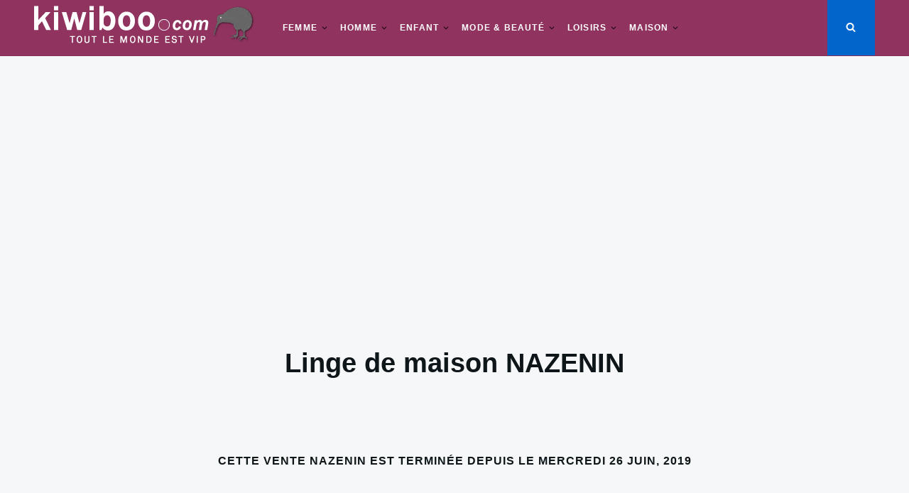

--- FILE ---
content_type: text/html; charset=utf-8
request_url: https://www.google.com/recaptcha/api2/aframe
body_size: 269
content:
<!DOCTYPE HTML><html><head><meta http-equiv="content-type" content="text/html; charset=UTF-8"></head><body><script nonce="U2sMP2YBN4zcCfmpLBTwuw">/** Anti-fraud and anti-abuse applications only. See google.com/recaptcha */ try{var clients={'sodar':'https://pagead2.googlesyndication.com/pagead/sodar?'};window.addEventListener("message",function(a){try{if(a.source===window.parent){var b=JSON.parse(a.data);var c=clients[b['id']];if(c){var d=document.createElement('img');d.src=c+b['params']+'&rc='+(localStorage.getItem("rc::a")?sessionStorage.getItem("rc::b"):"");window.document.body.appendChild(d);sessionStorage.setItem("rc::e",parseInt(sessionStorage.getItem("rc::e")||0)+1);localStorage.setItem("rc::h",'1763321748920');}}}catch(b){}});window.parent.postMessage("_grecaptcha_ready", "*");}catch(b){}</script></body></html>

--- FILE ---
content_type: text/css
request_url: https://www.kiwiboo.com/wp-content/uploads/so-css/so-css-justread.css?ver=1753972171
body_size: 614
content:
/* Conteneur du bouton */
.go-link {
  margin: 1.5em 0;
  text-align: center;
}

/* Le lien mis en forme comme un bouton */
.go-link .go {
  display: inline-block;
  padding: 0.6em 1.2em;
  background-color: #000000; /* fond noir */
  color: #ffffff;            /* texte blanc */
  text-decoration: none;
  font-weight: 600;
  border-radius: 4px;
  transition: background-color 0.25s ease;
}

/* Au survol : fond gris */
.go-link .go:hover,
.go-link .go:focus {
  background-color: #555555; /* gris moyen */
}

.statut {
  display: flex;
  justify-content: center; /* centre horizontalement */
  align-items: center;     /* centre verticalement */
  /* facultatif : définir une hauteur */
  height: 100px;
  text-align: center;      /* au cas où */
		
		
		.vente-etat {
	font-size: 14px;
	font-weight: bold;
	margin-top: 10px;
}
.vente-etat.en-cours {
	color: green;
}
.vente-etat.terminee {
	color: red;
}
.vente-etat.a-venir {
	color: orange;
}
		/* Ajoute de l'espace intérieur au menu mobile */
#site-navigation.toggled .menu li a {
    padding-left: 20px !important;
    padding-right: 20px !important;
}

/* Optionnel : espace autour du contenu mobile général */
@media screen and (max-width: 768px) {
    .site-main,
    .content-area,
    .entry-content,
    .card__body {
        padding-left: 15px;
        padding-right: 15px;
    }

    /* Padding pour le header si besoin */
    .site-header {
        padding-left: 15px;
        padding-right: 15px;
    }